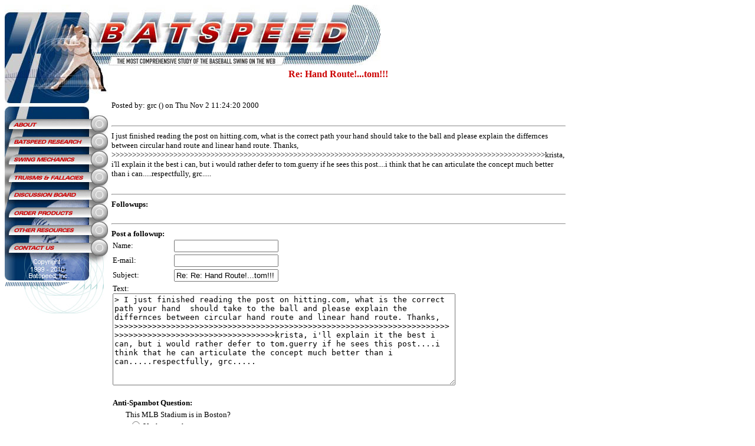

--- FILE ---
content_type: text/html; charset=UTF-8
request_url: http://www.batspeed.com/messageboard/1795.html
body_size: 32197
content:
 
<!DOCTYPE HTML PUBLIC "-//W3C//DTD HTML 4.01 Transitional//EN" "http://www.w3.org/TR/html4/loose.dtd">
<html>
<head>
<title>Bat Speed -- Baseball Hitting Forum</title>
<meta http-equiv="Cache-Control" content="no-cache">
<meta http-equiv="Content-Type" content="text/html; charset=ISO-8859-1">
<meta http-equiv="Expires" content="Fri, Jun 12 1981 08:20:00 GMT">
<meta http-equiv="Pragma" content="no-cache">
<meta name="description" content="Batspeed.com offers the most comprehensive study of the baseball swing on the web.">
<meta name="keywords" content="batspeed, bat, speed, baseball, softball, batting, hitting, mechanics, instruction, drills, video, physics, tapes, swing, coach, science, torque">

<script>
function AA_swapImage() { //v1.0
  var i,theObj,j=0,swapArray=new Array,oldArray=document.AA_swapImgData;
  for (i=0; i < (AA_swapImage.arguments.length-2); i+=3) {
    theObj = eval(AA_swapImage.arguments[(navigator.appName == 'Netscape')?i:i+1])
    if (theObj != null) {
      swapArray[j++] = theObj;
      swapArray[j++] = (oldArray==null || oldArray[j-1]!=theObj)?theObj.src:oldArray[j];
      theObj.src = AA_swapImage.arguments[i+2];
  } }
  document.AA_swapImgData = swapArray; //used for restore
}
</script>

<script>
function AA_swapImgRestore() { //v1.0
  if (document.AA_swapImgData != null)
    for (var i=0; i<(document.AA_swapImgData.length-1); i+=2)
      document.AA_swapImgData[i].src = document.AA_swapImgData[i+1];
}
</script>

<style>



.table_data {
			border: solid 1px black;
			border-top-width:1	px;
			border-right-width:0px;
		}
.td_data {
			border: solid 1px black;
			border-bottom-width:0px;
			border-left-width:0px;
			color:#000000;
			font-family: Times;
		}
.td_header {
			border-top-width:2px;
			border-bottom-width:2px;
			border-top-color:#000066;
			border-bottom-color:#000066;
			color:#000066;
			font-family: Times;
			font-weight:bold;
			background-color:#8EABE8;
		}
.td_footer {
			background-color:#EFEFEF;
			border-top-style:double;
			border-bottom-style:double;
			border-top-width:3px;
			border-bottom-width:3px;
			font-family: Times;
			color:#000000;
		}
.highlight {
			font-weight:bold;
		}

.div_yesmessage {
			border: single 2px red;
			background-color:#FFDADA;
			padding: 5pt; 
		}

.div_nomessage {
			border: single 2px green;
			background-color:#DEFFDA;
			padding: 5pt; 
		}

	
.inputsxb {background-color: #efefef; FONT-SIZE: 8px; COLOR: #000000; FONT-STYLE: normal; FONT-FAMILY:  Times;  border-color : #000000 #000000 #000000 #000000;  border-left :1px solid;  border-right :1px solid;  border-top : 1px solid;  border-bottom : 1px solid;     }
.inputsxn {background-color: #FFFFFF; FONT-SIZE: 8px; COLOR: #000066; FONT-STYLE: normal; FONT-FAMILY:  Times;  border-color : #000066 #000066 #000066 #000066;  border-left :1px solid;  border-right :1px solid;  border-top : 1px solid;  border-bottom : 1px solid;     }
.inputsxr {background-color: #efefef; FONT-SIZE: 8px; COLOR: #CC0000; FONT-STYLE: normal; FONT-FAMILY:  Times;  border-color : #CC0000 #CC0000 #CC0000 #CC0000;  border-left :1px solid;  border-right :1px solid;  border-top : 1px solid;  border-bottom : 1px solid;     }

.inputsb {background-color: #efefef; FONT-SIZE: 10px; COLOR: #000000; FONT-STYLE: normal; FONT-FAMILY:  Times;  border-color : #000000 #000000 #000000 #000000;  border-left :1px solid;  border-right :1px solid;  border-top : 1px solid;  border-bottom : 1px solid;     }
.inputsn {background-color: #FFFFFF; FONT-SIZE: 10px; COLOR: #000066; FONT-STYLE: normal; FONT-FAMILY:  Times;  border-color : #000066 #000066 #000066 #000066;  border-left :1px solid;  border-right :1px solid;  border-top : 1px solid;  border-bottom : 1px solid;     }
.inputsr {background-color: #efefef; FONT-SIZE: 10px; COLOR: #CC0000; FONT-STYLE: normal; FONT-FAMILY:  Times;  border-color : #CC0000 #CC0000 #CC0000 #CC0000;  border-left :1px solid;  border-right :1px solid;  border-top : 1px solid;  border-bottom : 1px solid;     }
.inputsw {background-color: #FFFFFF; FONT-SIZE: 10px; COLOR: #CC0000; FONT-STYLE: normal; FONT-FAMILY:  Times;  border-color : #FFFFFF #FFFFFF #FFFFFF #FFFFFF;  border-left :0px solid;  border-right :0px solid;  border-top : 0px solid;  border-bottom : 0px solid;     }

.inputnb {background-color: #efefef; FONT-SIZE: 13px; COLOR: #000000; FONT-STYLE: normal; FONT-FAMILY:  Times;  border-color : #000000 #000000 #000000 #000000;  border-left :1px solid;  border-right :1px solid;  border-top : 1px solid;  border-bottom : 1px solid;     }
.inputnn {background-color: #FFFFFF; FONT-SIZE: 13px; COLOR: #000066; FONT-STYLE: normal; FONT-FAMILY:  Times;  border-color : #000066 #000066 #000066 #000066;  border-left :1px solid;  border-right :1px solid;  border-top : 1px solid;  border-bottom : 1px solid;     }
.inputnr {background-color: #efefef; FONT-SIZE: 13px; COLOR: #CC0000; FONT-STYLE: normal; FONT-FAMILY:  Times;  border-color : #CC0000 #CC0000 #CC0000 #CC0000;  border-left :1px solid;  border-right :1px solid;  border-top : 1px solid;  border-bottom : 1px solid;     }
.inputnw {background-color: #FFFFFF; FONT-SIZE: 13px; COLOR: #CC0000; FONT-STYLE: normal; FONT-FAMILY:  Times;  border-color : #FFFFFF #FFFFFF #FFFFFF #FFFFFF;  border-left :0px solid;  border-right :0px solid;  border-top : 0px solid;  border-bottom : 0px solid;     }

.inputlb {background-color: #efefef; FONT-SIZE: 16px; COLOR: #000000; FONT-STYLE: normal; FONT-FAMILY:  Times;  border-color : #000000 #000000 #000000 #000000;  border-left :1px solid;  border-right :1px solid;  border-top : 1px solid;  border-bottom : 1px solid;     }
.inputln {background-color: #FFFFFF; FONT-SIZE: 16px; COLOR: #000066; FONT-STYLE: normal; FONT-FAMILY:  Times;  border-color : #000066 #000066 #000066 #000066;  border-left :1px solid;  border-right :1px solid;  border-top : 1px solid;  border-bottom : 1px solid;     }
.inputlr {background-color: #efefef; FONT-SIZE: 16px; COLOR: #CC0000; FONT-STYLE: normal; FONT-FAMILY:  Times;  border-color : #CC0000 #CC0000 #CC0000 #CC0000;  border-left :1px solid;  border-right :1px solid;  border-top : 1px solid;  border-bottom : 1px solid;     }

.inputlxb {background-color: #efefef; FONT-SIZE: 24px; COLOR: #000000; FONT-STYLE: normal; FONT-FAMILY:  Times;  border-color : #000000 #000000 #000000 #000000;  border-left :1px solid;  border-right :1px solid;  border-top : 1px solid;  border-bottom : 1px solid;     }
.inputlxn {background-color: #FFFFFF; FONT-SIZE: 24px; COLOR: #000066; FONT-STYLE: normal; FONT-FAMILY:  Times;  border-color : #000066 #000066 #000066 #000066;  border-left :1px solid;  border-right :1px solid;  border-top : 1px solid;  border-bottom : 1px solid;     }
.inputlxr {background-color: #efefef; FONT-SIZE: 24px; COLOR: #CC0000; FONT-STYLE: normal; FONT-FAMILY:  Times;  border-color : #CC0000 #CC0000 #CC0000 #CC0000;  border-left :1px solid;  border-right :1px solid;  border-top : 1px solid;  border-bottom : 1px solid;     }

.buttonsxb {background-color: #efefef; FONT-SIZE: 8px; COLOR: #000000; FONT-WEIGHT: bold; FONT-STYLE: normal; FONT-FAMILY:  Times;  border-color : #000000 #000000 #000000 #000000;  border-left :1px solid;  border-right :1px solid;  border-top : 1px solid;  border-bottom : 1px solid;     }
.buttonsxn {background-color: #FFFFFF; FONT-SIZE: 8px; COLOR: #000066; FONT-WEIGHT: bold; FONT-STYLE: normal; FONT-FAMILY:  Times;  border-color : #000066 #000066 #000066 #000066;  border-left :1px solid;  border-right :1px solid;  border-top : 1px solid;  border-bottom : 1px solid;     }
.buttonsxr {background-color: #CC0000; FONT-SIZE: 8px; COLOR: #FFFFFF; FONT-WEIGHT: bold; FONT-STYLE: normal; FONT-FAMILY:  Times;  border-color : #9D0000 #9D0000 #9D0000 #9D0000;  border-left :1px solid;  border-right :1px solid;  border-top : 1px solid;  border-bottom : 1px solid;     }
.buttonsxl {background-color: #4D6CC2; FONT-SIZE: 8px; COLOR: #FFFFFF; FONT-WEIGHT: bold; FONT-STYLE: normal; FONT-FAMILY:  Times;  border-color : #184D9E #184D9E #184D9E #184D9E;  border-left :1px solid;  border-right :1px solid;  border-top : 1px solid;  border-bottom : 1px solid;     }
.buttonsxy {background-color: #FFFF00; FONT-SIZE: 8px; COLOR: #000000; FONT-WEIGHT: bold; FONT-STYLE: normal; FONT-FAMILY:  Times;  border-color : #000000 #000000 #000000 #000000;  border-left :1px solid;  border-right :1px solid;  border-top : 1px solid;  border-bottom : 1px solid;     }

.buttonsb {background-color: #efefef; FONT-SIZE: 10px; COLOR: #000000; FONT-WEIGHT: bold; FONT-STYLE: normal; FONT-FAMILY:  Times;  border-color : #000000 #000000 #000000 #000000;  border-left :1px solid;  border-right :1px solid;  border-top : 1px solid;  border-bottom : 1px solid;     }
.buttonsn {background-color: #FFFFFF; FONT-SIZE: 10px; COLOR: #000066; FONT-WEIGHT: bold; FONT-STYLE: normal; FONT-FAMILY:  Times;  border-color : #000066 #000066 #000066 #000066;  border-left :1px solid;  border-right :1px solid;  border-top : 1px solid;  border-bottom : 1px solid;     }
.buttonsr {background-color: #CC0000; FONT-SIZE: 10px; COLOR: #FFFFFF; FONT-WEIGHT: bold; FONT-STYLE: normal; FONT-FAMILY:  Times;  border-color : #9D0000 #9D0000 #9D0000 #9D0000;  border-left :1px solid;  border-right :1px solid;  border-top : 1px solid;  border-bottom : 1px solid;     }
.buttonsl {background-color: #4D6CC2; FONT-SIZE: 10px; COLOR: #FFFFFF; FONT-WEIGHT: bold; FONT-STYLE: normal; FONT-FAMILY:  Times;  border-color : #184D9E #184D9E #184D9E #184D9E;  border-left :1px solid;  border-right :1px solid;  border-top : 1px solid;  border-bottom : 1px solid;     }
.buttonsy {background-color: #FFFF00; FONT-SIZE: 10px; COLOR: #000000; FONT-WEIGHT: bold; FONT-STYLE: normal; FONT-FAMILY:  Times;  border-color : #000000 #000000 #000000 #000000;  border-left :1px solid;  border-right :1px solid;  border-top : 1px solid;  border-bottom : 1px solid;     }

.buttonnb {background-color: #efefef; FONT-SIZE: 13px; COLOR: #000000; FONT-WEIGHT: bold; FONT-STYLE: normal; FONT-FAMILY:  Times;  border-color : #000000 #000000 #000000 #000000;  border-left :1px solid;  border-right :1px solid;  border-top : 1px solid;  border-bottom : 1px solid;     }
.buttonnn {background-color: #FFFFFF; FONT-SIZE: 13px; COLOR: #000066; FONT-WEIGHT: bold; FONT-STYLE: normal; FONT-FAMILY:  Times;  border-color : #000066 #000066 #000066 #000066;  border-left :1px solid;  border-right :1px solid;  border-top : 1px solid;  border-bottom : 1px solid;     }
.buttonnr {background-color: #CC0000; FONT-SIZE: 13px; COLOR: #FFFFFF; FONT-WEIGHT: bold; FONT-STYLE: normal; FONT-FAMILY:  Times;  border-color : #9D0000 #9D0000 #9D0000 #9D0000;  border-left :1px solid;  border-right :1px solid;  border-top : 1px solid;  border-bottom : 1px solid;     }
.buttonny {background-color: #FFFF00; FONT-SIZE: 13px; COLOR: #000000; FONT-WEIGHT: bold; FONT-STYLE: normal; FONT-FAMILY:  Times;  border-color : #000000 #000000 #000000 #000000;  border-left :1px solid;  border-right :1px solid;  border-top : 1px solid;  border-bottom : 1px solid;     }
.buttonnl {background-color: #4D6CC2; FONT-SIZE: 13px; COLOR: #FFFFFF; FONT-WEIGHT: bold; FONT-STYLE: normal; FONT-FAMILY:  Times;  border-color : #184D9E #184D9E #184D9E #184D9E;  border-left :1px solid;  border-right :1px solid;  border-top : 1px solid;  border-bottom : 1px solid;     }

.buttonlb {background-color: #efefef; FONT-SIZE: 16px; COLOR: #000000; FONT-WEIGHT: bold; FONT-STYLE: normal; FONT-FAMILY:  Times;  border-color : #000000 #000000 #000000 #000000;  border-left :1px solid;  border-right :1px solid;  border-top : 1px solid;  border-bottom : 1px solid;     }
.buttonln {background-color: #FFFFFF; FONT-SIZE: 16px; COLOR: #000066; FONT-WEIGHT: bold; FONT-STYLE: normal; FONT-FAMILY:  Times;  border-color : #000066 #000066 #000066 #000066;  border-left :1px solid;  border-right :1px solid;  border-top : 1px solid;  border-bottom : 1px solid;     }
.buttonlr {background-color: #CC0000; FONT-SIZE: 16px; COLOR: #FFFFFF; FONT-WEIGHT: bold; FONT-STYLE: normal; FONT-FAMILY:  Times;  border-color : #9D0000 #9D0000 #9D0000 #9D0000;  border-left :1px solid;  border-right :1px solid;  border-top : 1px solid;  border-bottom : 1px solid;     }
.buttonly {background-color: #FFFF00; FONT-SIZE: 16px; COLOR: #000000; FONT-WEIGHT: bold; FONT-STYLE: normal; FONT-FAMILY:  Times;  border-color : #000000 #000000 #000000 #000000;  border-left :1px solid;  border-right :1px solid;  border-top : 1px solid;  border-bottom : 1px solid;     }
.buttonll {background-color: #4D6CC2; FONT-SIZE: 16px; COLOR: #FFFFFF; FONT-WEIGHT: bold; FONT-STYLE: normal; FONT-FAMILY:  Times;  border-color : #184D9E #184D9E #184D9E #184D9E;  border-left :1px solid;  border-right :1px solid;  border-top : 1px solid;  border-bottom : 1px solid;     }

.buttonlxb {background-color: #efefef; FONT-SIZE: 24px; COLOR: #000000; FONT-WEIGHT: bold; FONT-STYLE: normal; FONT-FAMILY:  Times;  border-color : #000000 #000000 #000000 #000000;  border-left :1px solid;  border-right :1px solid;  border-top : 1px solid;  border-bottom : 1px solid;     }
.buttonlxn {background-color: #FFFFFF; FONT-SIZE: 24px; COLOR: #000066; FONT-WEIGHT: bold; FONT-STYLE: normal; FONT-FAMILY:  Times;  border-color : #000066 #000066 #000066 #000066;  border-left :1px solid;  border-right :1px solid;  border-top : 1px solid;  border-bottom : 1px solid;     }
.buttonlxr {background-color: #CC0000; FONT-SIZE: 24px; COLOR: #FFFFFF; FONT-WEIGHT: bold; FONT-STYLE: normal; FONT-FAMILY:  Times;  border-color : #9D0000 #9D0000 #9D0000 #9D0000;  border-left :1px solid;  border-right :1px solid;  border-top : 1px solid;  border-bottom : 1px solid;     }
.buttonlxy {background-color: #FFFF00; FONT-SIZE: 24px; COLOR: #000000; FONT-WEIGHT: bold; FONT-STYLE: normal; FONT-FAMILY:  Times;  border-color : #000000 #000000 #000000 #000000;  border-left :1px solid;  border-right :1px solid;  border-top : 1px solid;  border-bottom : 1px solid;     }
.buttonlxl {background-color: #4D6CC2; FONT-SIZE: 24px; COLOR: #FFFFFF; FONT-WEIGHT: bold; FONT-STYLE: normal; FONT-FAMILY:  Times;  border-color : #184D9E #184D9E #184D9E #184D9E;  border-left :1px solid;  border-right :1px solid;  border-top : 1px solid;  border-bottom : 1px solid;     }


	
.titlen {font-size : 18pt;	font-family : Times; font-weight : bold;	font-style : normal;	text-decoration : none;	color : #000066;}
.f_tn_0 {font-size : 6pt; font-family : Times; font-weight : normal;	font-style : normal; text-decoration : none; color : #000066;}
.f_tn_1 {font-size : 7pt; font-family : Times; font-weight : normal;	font-style : normal; text-decoration : none; color : #000066;}
.f_tn_2 {font-size : 8pt; font-family : Times; font-weight : normal;	font-style : normal; text-decoration : none; color : #000066;}
.f_tn_3 {font-size : 9pt; font-family : Times; font-weight : normal;	font-style : normal; text-decoration : none; color : #000066;}
.f_tn_4 {font-size : 10pt; font-family : Times; font-weight : normal;	font-style : normal; text-decoration : none; color : #000066;}
.f_tn_5 {font-size : 11pt; font-family : Times; font-weight : normal;	font-style : normal; text-decoration : none; color : #000066;}
.f_tn_6 {font-size : 12pt; font-family : Times; font-weight : normal;	font-style : normal; text-decoration : none; color : #000066;}
.f_tn_7 {font-size : 13pt; font-family : Times; font-weight : normal;	font-style : normal; text-decoration : none; color : #000066;}
.f_tn_8 {font-size : 14pt; font-family : Times; font-weight : normal;	font-style : normal; text-decoration : none; color : #000066;}
.f_tn_9 {font-size : 15pt; font-family : Times; font-weight : normal;	font-style : normal; text-decoration : none; color : #000066;}

.titleb {font-size : 18pt;	font-family : Times; font-weight : bold;	font-style : normal;	text-decoration : none;	color : #000000;}
.f_tb_0 {font-size : 6pt; font-family : Times; font-weight : normal;	font-style : normal; text-decoration : none; color : #000000;}
.f_tb_1 {font-size : 7pt; font-family : Times; font-weight : normal;	font-style : normal; text-decoration : none; color : #000000;}
.f_tb_2 {font-size : 8pt; font-family : Times; font-weight : normal;	font-style : normal; text-decoration : none; color : #000000;}
.f_tb_3 {font-size : 9pt; font-family : Times; font-weight : normal;	font-style : normal; text-decoration : none; color : #000000;}
.f_tb_4 {font-size : 10pt; font-family : Times; font-weight : normal;	font-style : normal; text-decoration : none; color : #000000;}
.f_tb_5 {font-size : 11pt; font-family : Times; font-weight : normal;	font-style : normal; text-decoration : none; color : #000000;}
.f_tb_6 {font-size : 12pt; font-family : Times; font-weight : normal;	font-style : normal; text-decoration : none; color : #000000;}
.f_tb_7 {font-size : 13pt; font-family : Times; font-weight : normal;	font-style : normal; text-decoration : none; color : #000000;}
.f_tb_8 {font-size : 14pt; font-family : Times; font-weight : normal;	font-style : normal; text-decoration : none; color : #000000;}
.f_tb_9 {font-size : 15pt; font-family : Times; font-weight : normal;	font-style : normal; text-decoration : none; color : #000000;}

.titlew {font-size : 18pt;	font-family : Times; font-weight : bold;	font-style : normal;	text-decoration : none;	color : #FFFFFF;}
.f_tw_0 {font-size : 6pt; font-family : Times; font-weight : normal;	font-style : normal; text-decoration : none; color : #FFFFFF;}
.f_tw_1 {font-size : 7pt; font-family : Times; font-weight : normal;	font-style : normal; text-decoration : none; color : #FFFFFF;}
.f_tw_2 {font-size : 8pt; font-family : Times; font-weight : normal;	font-style : normal; text-decoration : none; color : #FFFFFF;}
.f_tw_3 {font-size : 9pt; font-family : Times; font-weight : normal;	font-style : normal; text-decoration : none; color : #FFFFFF;}
.f_tw_4 {font-size : 10pt; font-family : Times; font-weight : normal;	font-style : normal; text-decoration : none; color : #FFFFFF;}
.f_tw_5 {font-size : 11pt; font-family : Times; font-weight : normal;	font-style : normal; text-decoration : none; color : #FFFFFF;}
.f_tw_6 {font-size : 12pt; font-family : Times; font-weight : normal;	font-style : normal; text-decoration : none; color : #FFFFFF;}
.f_tw_7 {font-size : 13pt; font-family : Times; font-weight : normal;	font-style : normal; text-decoration : none; color : #FFFFFF;}
.f_tw_8 {font-size : 14pt; font-family : Times; font-weight : normal;	font-style : normal; text-decoration : none; color : #FFFFFF;}
.f_tw_9 {font-size : 15pt; font-family : Times; font-weight : normal;	font-style : normal; text-decoration : none; color : #FFFFFF;}

.titler {font-size : 18pt;	font-family : Times; font-weight : bold;	font-style : normal;	text-decoration : none;	color : #CC0000;}
.f_tr_0 {font-size : 6pt; font-family : Times; font-weight : normal;	font-style : normal; text-decoration : none; color : #CC0000;}
.f_tr_1 {font-size : 7pt; font-family : Times; font-weight : normal;	font-style : normal; text-decoration : none; color : #CC0000;}
.f_tr_2 {font-size : 8pt; font-family : Times; font-weight : normal;	font-style : normal; text-decoration : none; color : #CC0000;}
.f_tr_3 {font-size : 9pt; font-family : Times; font-weight : normal;	font-style : normal; text-decoration : none; color : #CC0000;}
.f_tr_4 {font-size : 10pt; font-family : Times; font-weight : normal;	font-style : normal; text-decoration : none; color : #CC0000;}
.f_tr_5 {font-size : 11pt; font-family : Times; font-weight : normal;	font-style : normal; text-decoration : none; color : #CC0000;}
.f_tr_6 {font-size : 12pt; font-family : Times; font-weight : normal;	font-style : normal; text-decoration : none; color : #CC0000;}
.f_tr_7 {font-size : 13pt; font-family : Times; font-weight : normal;	font-style : normal; text-decoration : none; color : #CC0000;}
.f_tr_8 {font-size : 14pt; font-family : Times; font-weight : normal;	font-style : normal; text-decoration : none; color : #CC0000;}
.f_tr_9 {font-size : 15pt; font-family : Times; font-weight : normal;	font-style : normal; text-decoration : none; color : #CC0000;}

.titler {font-size : 18pt;	font-family : Times; font-weight : bold;	font-style : normal;	text-decoration : none;	color : #006600;}
.f_tg_0 {font-size : 6pt; font-family : Times; font-weight : normal;	font-style : normal; text-decoration : none; color : #006600;}
.f_tg_1 {font-size : 7pt; font-family : Times; font-weight : normal;	font-style : normal; text-decoration : none; color : #006600;}
.f_tg_2 {font-size : 8pt; font-family : Times; font-weight : normal;	font-style : normal; text-decoration : none; color : #006600;}
.f_tg_3 {font-size : 9pt; font-family : Times; font-weight : normal;	font-style : normal; text-decoration : none; color : #006600;}
.f_tg_4 {font-size : 10pt; font-family : Times; font-weight : normal;	font-style : normal; text-decoration : none; color : #006600;}
.f_tg_5 {font-size : 11pt; font-family : Times; font-weight : normal;	font-style : normal; text-decoration : none; color : #006600;}
.f_tg_6 {font-size : 12pt; font-family : Times; font-weight : normal;	font-style : normal; text-decoration : none; color : #006600;}
.f_tg_7 {font-size : 13pt; font-family : Times; font-weight : normal;	font-style : normal; text-decoration : none; color : #006600;}
.f_tg_8 {font-size : 14pt; font-family : Times; font-weight : normal;	font-style : normal; text-decoration : none; color : #006600;}
.f_tg_9 {font-size : 15pt; font-family : Times; font-weight : normal;	font-style : normal; text-decoration : none; color : #006600;}

.titley {font-size : 18pt;	font-family : Times; font-weight : bold;	font-style : normal;	text-decoration : none;	color : yellow;}
.f_ty_0 {font-size : 6pt; font-family : Times; font-weight : normal;	font-style : normal; text-decoration : none; color : yellow;}
.f_ty_1 {font-size : 7pt; font-family : Times; font-weight : normal;	font-style : normal; text-decoration : none; color : yellow;}
.f_ty_2 {font-size : 8pt; font-family : Times; font-weight : normal;	font-style : normal; text-decoration : none; color : yellow;}
.f_ty_3 {font-size : 9pt; font-family : Times; font-weight : normal;	font-style : normal; text-decoration : none; color : yellow;}
.f_ty_4 {font-size : 10pt; font-family : Times; font-weight : normal;	font-style : normal; text-decoration : none; color : yellow;}
.f_ty_5 {font-size : 11pt; font-family : Times; font-weight : normal;	font-style : normal; text-decoration : none; color : yellow;}
.f_ty_6 {font-size : 12pt; font-family : Times; font-weight : normal;	font-style : normal; text-decoration : none; color : yellow;}
.f_ty_7 {font-size : 13pt; font-family : Times; font-weight : normal;	font-style : normal; text-decoration : none; color : yellow;}
.f_ty_8 {font-size : 14pt; font-family : Times; font-weight : normal;	font-style : normal; text-decoration : none; color : yellow;}
.f_ty_9 {font-size : 15pt; font-family : Times; font-weight : normal;	font-style : normal; text-decoration : none; color : yellow;}

.titlel {font-size : 18pt;	font-family : Times; font-weight : bold;	font-style : normal;	text-decoration : none;	color : #4D6CC2;}
.f_tl_0 {font-size : 6pt; font-family : Times; font-weight : normal;	font-style : normal; text-decoration : none; color : #4D6CC2;}
.f_tl_1 {font-size : 7pt; font-family : Times; font-weight : normal;	font-style : normal; text-decoration : none; color : #4D6CC2;}
.f_tl_2 {font-size : 8pt; font-family : Times; font-weight : normal;	font-style : normal; text-decoration : none; color : #4D6CC2;}
.f_tl_3 {font-size : 9pt; font-family : Times; font-weight : normal;	font-style : normal; text-decoration : none; color : #4D6CC2;}
.f_tl_4 {font-size : 10pt; font-family : Times; font-weight : normal;	font-style : normal; text-decoration : none; color : #4D6CC2;}
.f_tl_5 {font-size : 11pt; font-family : Times; font-weight : normal;	font-style : normal; text-decoration : none; color : #4D6CC2;}
.f_tl_6 {font-size : 12pt; font-family : Times; font-weight : normal;	font-style : normal; text-decoration : none; color : #4D6CC2;}
.f_tl_7 {font-size : 13pt; font-family : Times; font-weight : normal;	font-style : normal; text-decoration : none; color : #4D6CC2;}
.f_tl_8 {font-size : 14pt; font-family : Times; font-weight : normal;	font-style : normal; text-decoration : none; color : #4D6CC2;}
.f_tl_9 {font-size : 15pt; font-family : Times; font-weight : normal;	font-style : normal; text-decoration : none; color : #4D6CC2;}
</style>


</head>
<body bgcolor="#FFFFFF" link="#CC0000" alink="#CC0000" vlink="#CC0000">


<table border=0 cellpadding=0 cellspacing=0>

<tr><td colspan=2><img src="http://www.batspeed.com/images/home_top_header.jpg" border="0"></td></tr>

<tr>
<td valign=top>

<table border=0 cellpadding=0 cellspacing=0><tr><td colspan=2 valign=top><img src="http://www.batspeed.com/images/home-left-top.jpg" border="0"></td></tr>
<tr><td><a onmouseover="AA_swapImage('document.anothertextsection1','document.anothertextsection1','http://www.batspeed.com/images/on-t.gif')" onmouseout="AA_swapImgRestore()" href="http://www.batspeed.com/about.html"><img src="http://www.batspeed.com/images/home-left-1.gif" alt="[ About ]" width="146" height="30" border="0"></a></td><td><img src="http://www.batspeed.com/images/off-t.gif" width="29" height="30" name="anothertextsection1"></td></tr>

<tr><td><a onmouseover="AA_swapImage('document.anothertextsection2','document.anothertextsection2','http://www.batspeed.com/images/on-m.gif')" onmouseout="AA_swapImgRestore()" href="http://www.batspeed.com/research.html"><img src="http://www.batspeed.com/images/home-left-2.gif" alt="[ Batspeed Research ]" width="146" height="30" border="0"></a></td><td><img src="http://www.batspeed.com/images/off-m.gif" width="29" height="30" name="anothertextsection2"></td></tr>

<tr><td><a onmouseover="AA_swapImage('document.anothertextsection3','document.anothertextsection3','http://www.batspeed.com/images/on-m.gif')" onmouseout="AA_swapImgRestore()" href="http://www.batspeed.com/mechanics.html"><img src="http://www.batspeed.com/images/home-left-3.gif" alt="[ Swing Mechanics ]" width="146" height="30" border="0"></a></td><td><img src="http://www.batspeed.com/images/off-m.gif" width="29" height="30" name="anothertextsection3"></td></tr>

<tr><td><a onmouseover="AA_swapImage('document.anothertextsection4','document.anothertextsection4','http://www.batspeed.com/images/on-m.gif')" onmouseout="AA_swapImgRestore()" href="http://www.batspeed.com/tf.html"><img src="http://www.batspeed.com/images/home-left-4.gif" alt="[ Truisms and Fallacies ]" width="146" height="30" border="0"></a></td><td><img src="http://www.batspeed.com/images/off-m.gif" width="29" height="30" name="anothertextsection4"></td></tr>

<tr><td><a onmouseover="AA_swapImage('document.anothertextsection5','document.anothertextsection5','http://www.batspeed.com/images/on-m.gif')" onmouseout="AA_swapImgRestore()" href="http://www.batspeed.com/messageboard/index.html"><img src="http://www.batspeed.com/images/home-left-5.gif" alt="[ Discussion Board ]" width="146" height="30" border="0"></a></td><td><img src="http://www.batspeed.com/images/off-m.gif" width="29" height="30" name="anothertextsection5"></td></tr>

<tr><td><a onmouseover="AA_swapImage('document.anothertextsection6','document.anothertextsection6','http://www.batspeed.com/images/on-m.gif')" onmouseout="AA_swapImgRestore()" href="http://www.batspeed.com/video.html"><img src="http://www.batspeed.com/images/home-left-6.gif" alt="[ Video ]" width="146" height="30" border="0"></a></td><td><img src="http://www.batspeed.com/images/off-m.gif" width="29" height="30" name="anothertextsection6"></td></tr>

<tr><td><a onmouseover="AA_swapImage('document.anothertextsection7','document.anothertextsection7','http://www.batspeed.com/images/on-m.gif')" onmouseout="AA_swapImgRestore()" href="http://www.batspeed.com/resources.html"><img src="http://www.batspeed.com/images/home-left-7.gif" alt="[ Other Resources ]" width="146" height="30" border="0"></a></td><td><img src="http://www.batspeed.com/images/off-m.gif" width="29" height="30" name="anothertextsection7"></td></tr>

<tr><td><a onmouseover="AA_swapImage('document.anothertextsection8','document.anothertextsection8','http://www.batspeed.com/images/on-b.gif')" onmouseout="AA_swapImgRestore()" href="http://www.batspeed.com/contact_us.html"><img src="http://www.batspeed.com/images/home-left-8.gif" alt="[ Contact Us ]" width="146" height="30" border="0"></a></td><td><img src="http://www.batspeed.com/images/off-b.gif" width="29" height="30" name="anothertextsection8"></td></tr><tr><td colspan=2><img src="http://www.batspeed.com/images/home-left-bot.jpg" border="0"></td></tr>

</table>

</td>

<td valign=top>

<table cellpadding=0 cellspacing=6 border=0>

<tr><td width=462 align=left>




<!-- this goes at the top of the main messageboard -->
<center>
<div class=f_tr_6><b>Re: Hand Route!...tom!!!</div><br>
<br>
</center>
<div class=f_tb_4>Posted by: grc (<a href="mailto:"></a>) on Thu Nov  2 11:24:20 2000 </div><br>
<hr width=100% >
<div class=f_tb_4>I just finished reading the post on hitting.com, what is the correct path your hand  should take to the ball and please explain the differnces between circular hand route and linear hand route. Thanks, >>>>>>>>>>>>>>>>>>>>>>>>>>>>>>>>>>>>>>>>>>>>>>>>>>>>>>>>>>>>>>>>>>>>>>>>>>>>>>>>>>>>>>>>>>>>>>>>>>>>>>>>>krista, i'll explain it the best i can, but i would rather defer to tom.guerry if he sees this post....i think that he can articulate the concept much better than i can.....respectfully, grc.....</div>
<br>
<hr width=100% >
<div class=f_tb_4><b>Followups:</b></div>
<table cellspacing=0 cellpadding=0 border=0><tr><td align=left>
<ul>
</td></tr></table>
<hr width=100% >
<div class=f_tb_4><b>Post a followup:</b></div>
<table cellspacing=0 cellpadding=2 border=0>
<form method=post name=post_message>
<input type=hidden name="new_post_id" value="1795">

<tr>
<td align=left width=100><div class=f_tb_4>Name:</td>
<td align=left><div class=f_tb_4><input type=text name="new_post_name" value=""></td>
</tr>
<tr>
<td align=left><div class=f_tb_4>E-mail:</td>
<td align=left><div class=f_tb_4><input type=text name="new_post_email" value=""></td>
</tr>
<tr>
<td align=left><div class=f_tb_4>Subject:</td>
<td align=left><div class=f_tb_4><input type=text name="new_post_subject" value="Re: Re: Hand Route!...tom!!!"></td>
</tr>
<tr>
<td align=left colspan=2><div class=f_tb_4 >Text:<br>
<textarea name="new_post_message" cols=70 rows=10 wrap=physical>> I just finished reading the post on hitting.com, what is the correct path your hand  should take to the ball and please explain the differnces between circular hand route and linear hand route. Thanks, >>>>>>>>>>>>>>>>>>>>>>>>>>>>>>>>>>>>>>>>>>>>>>>>>>>>>>>>>>>>>>>>>>>>>>>>>>>>>>>>>>>>>>>>>>>>>>>>>>>>>>>>>krista, i'll explain it the best i can, but i would rather defer to tom.guerry if he sees this post....i think that he can articulate the concept much better than i can.....respectfully, grc.....</textarea>
</td>
</tr>

<tr>
<td align=left colspan=2><br><div class=f_tb_4 ><b>Anti-Spambot Question:</b><br>
<input type="hidden" name="question" value="7">
<table border=0 cellpadding=4 cellspacing=0><tr><td width=10><img src="" width="10" height="0"></td><td>
This MLB Stadium is in Boston?<br>
&nbsp;&nbsp;<input type="radio" name="answer" value="a"> Yankees park<br>
&nbsp;&nbsp;<input type="radio" name="answer" value="b"> Three Rivers<br>
&nbsp;&nbsp;<input type="radio" name="answer" value="c"> Safeco Park<br>
&nbsp;&nbsp;<input type="radio" name="answer" value="d"> Fenway Park<br>
</td></tr></table>
<br>
</td>
</tr>

<tr>
<td align=left colspan=2><div class=f_tb_4 align=left>
<input value="Post it!" type="submit" >&nbsp;&nbsp;&nbsp;<input value="Clear message" type="button" onclick="javascript:document.post_message.new_post_message.value='';">
</td>
</form>
</tr>
</table>


</td>
</tr>
</table>

<center>
<font size=2 color="#000000">[  &nbsp; <a href="http://www.batspeed.com/sitemap.html">SiteMap</a> &nbsp; ]</font><p>
<img src="http://www.batspeed.com/images/home-bot.gif" width="630" height="15" border="0"></center>

</body>
</html>

